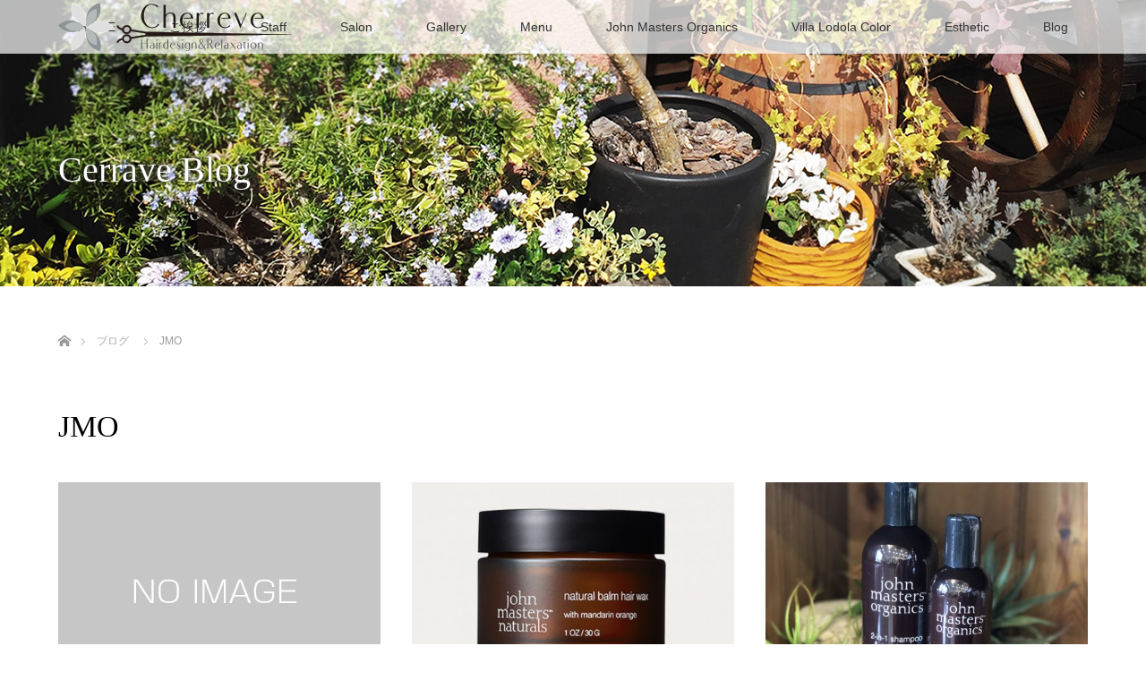

--- FILE ---
content_type: text/html; charset=UTF-8
request_url: https://cherreve-hr.com/?cat=24
body_size: 37332
content:
<!DOCTYPE html>
<html class="pc" lang="ja">
<head>
<meta charset="UTF-8">
<!--[if IE]><meta http-equiv="X-UA-Compatible" content="IE=edge"><![endif]-->
<meta name="viewport" content="width=device-width">
<title>JMOに関する記事一覧</title>
<meta name="description" content="">
<link rel="pingback" href="https://cherreve-hr.com/wp/xmlrpc.php">
<link rel='dns-prefetch' href='//s.w.org' />
<link rel="alternate" type="application/rss+xml" title="千葉市美浜区磯辺の美容室シェルレーヴ｜Cherreve Hairdesign&amp;Relaxation &raquo; フィード" href="https://cherreve-hr.com" />
<link rel="alternate" type="application/rss+xml" title="千葉市美浜区磯辺の美容室シェルレーヴ｜Cherreve Hairdesign&amp;Relaxation &raquo; コメントフィード" href="https://cherreve-hr.com/?feed=comments-rss2" />
<link rel="alternate" type="application/rss+xml" title="千葉市美浜区磯辺の美容室シェルレーヴ｜Cherreve Hairdesign&amp;Relaxation &raquo; JMO カテゴリーのフィード" href="https://cherreve-hr.com/?feed=rss2&#038;cat=24" />
<link rel='stylesheet' id='style-css'  href='https://cherreve-hr.com/wp/wp-content/themes/lotus_tcd039/style.css?ver=1.7' type='text/css' media='all' />
<link rel='stylesheet' id='wp-block-library-css'  href='https://cherreve-hr.com/wp/wp-includes/css/dist/block-library/style.min.css?ver=5.5.17' type='text/css' media='all' />
<link rel='stylesheet' id='tcd-contact-form-css'  href='https://cherreve-hr.com/wp/wp-content/plugins/tcd-workflow/tcd-contact-admin.css?ver=5.5.17' type='text/css' media='all' />
<script type='text/javascript' src='https://cherreve-hr.com/wp/wp-includes/js/jquery/jquery.js?ver=1.12.4-wp' id='jquery-core-js'></script>
<script type='text/javascript' src='https://cherreve-hr.com/wp/wp-content/plugins/tcd-workflow/angular.js?ver=5.5.17' id='angular-js'></script>
<link rel="https://api.w.org/" href="https://cherreve-hr.com/index.php?rest_route=/" /><link rel="alternate" type="application/json" href="https://cherreve-hr.com/index.php?rest_route=/wp/v2/categories/24" />
<script src="https://cherreve-hr.com/wp/wp-content/themes/lotus_tcd039/js/jquery.easing.1.3.js?ver=1.7"></script>
<script src="https://cherreve-hr.com/wp/wp-content/themes/lotus_tcd039/js/jscript.js?ver=1.7"></script>
<script src="https://cherreve-hr.com/wp/wp-content/themes/lotus_tcd039/js/functions.js?ver=1.7"></script>
<script src="https://cherreve-hr.com/wp/wp-content/themes/lotus_tcd039/js/comment.js?ver=1.7"></script>

<link rel="stylesheet" media="screen and (max-width:770px)" href="https://cherreve-hr.com/wp/wp-content/themes/lotus_tcd039/responsive.css?ver=1.7">

<style type="text/css">
body, input, textarea { font-family: Verdana, "ヒラギノ角ゴ ProN W3", "Hiragino Kaku Gothic ProN", "メイリオ", Meiryo, sans-serif; }
.rich_font { font-weight:500; font-family: "Times New Roman" , "游明朝" , "Yu Mincho" , "游明朝体" , "YuMincho" , "ヒラギノ明朝 Pro W3" , "Hiragino Mincho Pro" , "HiraMinProN-W3" , "HGS明朝E" , "ＭＳ Ｐ明朝" , "MS PMincho" , serif; }

body { font-size:14px; }

.pc #header .logo { font-size:21px; }
.mobile #header .logo { font-size:18px; }
.pc #header .desc { font-size:12px; }
#footer_logo .logo { font-size:40px; }
#footer_logo .desc { font-size:12px; }
.pc #header #logo_text_fixed .logo { font-size:21px; }

.index_box_list .image img, #index_blog_list li .image img, #related_post li a.image img, .styled_post_list1 .image img, #recent_news .image img{
  -webkit-transition: all 0.35s ease-in-out; -moz-transition: all 0.35s ease-in-out; transition: all 0.35s ease-in-out;
  -webkit-transform: scale(1); -moz-transform: scale(1); -ms-transform: scale(1); -o-transform: scale(1); transform: scale(1);
  -webkit-backface-visibility:hidden; backface-visibility:hidden;
}
.index_box_list .image a:hover img, #index_blog_list li .image:hover img, #related_post li a.image:hover img, .styled_post_list1 .image:hover img, #recent_news .image:hover img{
 -webkit-transform: scale(1.2); -moz-transform: scale(1.2); -ms-transform: scale(1.2); -o-transform: scale(1.2); transform: scale(1.2);
}

.pc .home #header_top{ background:rgba(255,255,255,1) }
.pc .home #global_menu{ background:rgba(255,255,255,0.7) }
.pc .header_fix #header{ background:rgba(255,255,255,1) }
.pc .not_home #header{ background:rgba(255,255,255,0.7) }
.pc .not_home.header_fix2 #header{ background:rgba(255,255,255,1) }
.pc #global_menu > ul > li > a{ color:#333333; }

.pc #index_content2 .catchphrase .headline { font-size:40px; }
.pc #index_content2 .catchphrase .desc { font-size:15px; }


a:hover, #comment_header ul li a:hover, .pc #global_menu > ul > li.active > a, .pc #global_menu li.current-menu-item > a, .pc #global_menu > ul > li > a:hover, #header_logo .logo a:hover, #bread_crumb li.home a:hover:before, #bread_crumb li a:hover,
 .footer_menu li:first-child a, .footer_menu li:only-child a, #previous_next_post a:hover, .color_headline
  { color:#000000; }

.pc #global_menu ul ul a, #return_top a, .next_page_link a:hover, .page_navi a:hover, .collapse_category_list li a:hover .count, .index_archive_link a:hover, .slick-arrow:hover, #header_logo_index .link:hover,
 #previous_next_page a:hover, .page_navi p.back a:hover, .collapse_category_list li a:hover .count, .mobile #global_menu li a:hover,
  #wp-calendar td a:hover, #wp-calendar #prev a:hover, #wp-calendar #next a:hover, .widget_search #search-btn input:hover, .widget_search #searchsubmit:hover, .side_widget.google_search #searchsubmit:hover,
   #submit_comment:hover, #comment_header ul li a:hover, #comment_header ul li.comment_switch_active a, #comment_header #comment_closed p, #post_pagination a:hover, #post_pagination p, a.menu_button:hover, .mobile .footer_menu a:hover, .mobile #footer_menu_bottom li a:hover
    { background-color:#000000; }

.pc #global_menu ul ul a:hover, #return_top a:hover
 { background-color:#AAAAAA; }

.side_headline, #footer_address, #recent_news .headline, .page_navi span.current
 { background-color:#333333; }

#index_content1_top
 { background-color:#000000; }

#comment_textarea textarea:focus, #guest_info input:focus, #comment_header ul li a:hover, #comment_header ul li.comment_switch_active a, #comment_header #comment_closed p
 { border-color:#000000; }

#comment_header ul li.comment_switch_active a:after, #comment_header #comment_closed p:after
 { border-color:#000000 transparent transparent transparent; }

.collapse_category_list li a:before
 { border-color: transparent transparent transparent #000000; }


  #site_loader_spinner { border:4px solid rgba(0,0,0,0.2); border-top-color:#000000; }


</style>


<script type="text/javascript">
 jQuery(document).ready(function($){
  $('a').not('a[href^="#"], a[href^="tel"], [href^="javascript:void(0);"], a[target="_blank"]').click(function(){
   var pass = $(this).attr("href");
   $('#site_wrap').animate({opacity:'0'},400,function(){
    $('#site_loader_overlay').show();
    $('#site_loader_spinner').show();
    location.href = pass;
    setTimeout(function(){
     $('#site_wrap').css({opacity:'1'})
    },2500);
   });
   return false;
  });
 });
</script>


<link rel="icon" href="https://cherreve-hr.com/wp/wp-content/uploads/2014/12/cropped-512_512-32x32.jpg" sizes="32x32" />
<link rel="icon" href="https://cherreve-hr.com/wp/wp-content/uploads/2014/12/cropped-512_512-192x192.jpg" sizes="192x192" />
<link rel="apple-touch-icon" href="https://cherreve-hr.com/wp/wp-content/uploads/2014/12/cropped-512_512-180x180.jpg" />
<meta name="msapplication-TileImage" content="https://cherreve-hr.com/wp/wp-content/uploads/2014/12/cropped-512_512-270x270.jpg" />
</head>
<body id="body" class="archive category category-jmo category-24 not_home">

<div id="site_loader_overlay">
 <div id="site_loader_spinner"></div>
</div>
<div id="site_wrap">

 <div id="header">
  <div id="header_top">
   <div id="header_logo">
    <div id="logo_image">
 <h1 class="logo">
  <a href="https://cherreve-hr.com/" title="千葉市美浜区磯辺の美容室シェルレーヴ｜Cherreve Hairdesign&amp;Relaxation" data-label="千葉市美浜区磯辺の美容室シェルレーヴ｜Cherreve Hairdesign&amp;Relaxation"><img class="h_logo" src="https://cherreve-hr.com/wp/wp-content/uploads/2017/06/logo_header_cher.png?1769059780" alt="千葉市美浜区磯辺の美容室シェルレーヴ｜Cherreve Hairdesign&amp;Relaxation" title="千葉市美浜区磯辺の美容室シェルレーヴ｜Cherreve Hairdesign&amp;Relaxation" /></a>
 </h1>
</div>
   </div>
  </div><!-- END #header_top -->
    <div id="header_bottom">
   <a href="#" class="menu_button"><span>menu</span></a>
   <div id="logo_image_fixed">
 <p class="logo"><a href="https://cherreve-hr.com/" title="千葉市美浜区磯辺の美容室シェルレーヴ｜Cherreve Hairdesign&amp;Relaxation"><img class="s_logo" src="https://cherreve-hr.com/wp/wp-content/uploads/2017/06/logo_header_cher2.png?1769059780" alt="千葉市美浜区磯辺の美容室シェルレーヴ｜Cherreve Hairdesign&amp;Relaxation" title="千葉市美浜区磯辺の美容室シェルレーヴ｜Cherreve Hairdesign&amp;Relaxation" /></a></p>
</div>
   <div id="global_menu">
    <ul id="menu-%e3%82%b0%e3%83%ad%e3%83%bc%e3%83%90%e3%83%ab" class="menu"><li id="menu-item-25" class="menu-item menu-item-type-custom menu-item-object-custom menu-item-home menu-item-25"><a href="http://cherreve-hr.com">HOME</a></li>
<li id="menu-item-38" class="menu-item menu-item-type-post_type menu-item-object-page menu-item-38"><a href="https://cherreve-hr.com/?page_id=26">ご挨拶</a></li>
<li id="menu-item-53" class="menu-item menu-item-type-post_type menu-item-object-page menu-item-53"><a href="https://cherreve-hr.com/?page_id=39">Staff</a></li>
<li id="menu-item-109" class="menu-item menu-item-type-post_type menu-item-object-page menu-item-109"><a href="https://cherreve-hr.com/?page_id=107">Salon</a></li>
<li id="menu-item-110" class="menu-item menu-item-type-post_type menu-item-object-page menu-item-110"><a href="https://cherreve-hr.com/?page_id=61">Gallery</a></li>
<li id="menu-item-84" class="menu-item menu-item-type-post_type menu-item-object-page menu-item-84"><a href="https://cherreve-hr.com/?page_id=78">Menu</a></li>
<li id="menu-item-37" class="menu-item menu-item-type-post_type menu-item-object-page menu-item-has-children menu-item-37"><a href="https://cherreve-hr.com/?page_id=31">John Masters Organics</a>
<ul class="sub-menu">
	<li id="menu-item-343" class="menu-item menu-item-type-taxonomy menu-item-object-category menu-item-343"><a href="https://cherreve-hr.com/?cat=13">シャンプー</a></li>
	<li id="menu-item-342" class="menu-item menu-item-type-taxonomy menu-item-object-category menu-item-342"><a href="https://cherreve-hr.com/?cat=14">コンディショナー</a></li>
	<li id="menu-item-345" class="menu-item menu-item-type-taxonomy menu-item-object-category menu-item-345"><a href="https://cherreve-hr.com/?cat=15">アウトバス</a></li>
	<li id="menu-item-344" class="menu-item menu-item-type-taxonomy menu-item-object-category menu-item-344"><a href="https://cherreve-hr.com/?cat=16">スタイリング</a></li>
	<li id="menu-item-1429" class="menu-item menu-item-type-taxonomy menu-item-object-category menu-item-1429"><a href="https://cherreve-hr.com/?cat=25">ボディケア</a></li>
</ul>
</li>
<li id="menu-item-532" class="menu-item menu-item-type-post_type menu-item-object-page menu-item-532"><a href="https://cherreve-hr.com/?page_id=521">Villa Lodola Color</a></li>
<li id="menu-item-1758" class="menu-item menu-item-type-post_type menu-item-object-page menu-item-has-children menu-item-1758"><a href="https://cherreve-hr.com/?page_id=443">Esthetic</a>
<ul class="sub-menu">
	<li id="menu-item-1253" class="menu-item menu-item-type-taxonomy menu-item-object-category menu-item-1253"><a href="https://cherreve-hr.com/?cat=23">イプセン化粧品</a></li>
</ul>
</li>
<li id="menu-item-174" class="menu-item menu-item-type-taxonomy menu-item-object-category menu-item-174"><a href="https://cherreve-hr.com/?cat=9">Blog</a></li>
</ul>   </div>
  </div><!-- END #header_bottom -->
   </div><!-- END #header -->

    
 <div id="main_contents" class="clearfix">

<div id="header_image">
 <div class="image"><img src="https://cherreve-hr.com/wp/wp-content/uploads/2017/06/header_pc_blog.png" title="" alt="" /></div>
 <div class="caption" style="text-shadow:0px 0px 4px #333333; color:#FFFFFF; ">
  <h2 class="title rich_font" style="font-size:40px;">Cerrave Blog</h2>
 </div>
</div>

<div id="bread_crumb">

<ul class="clearfix">
 <li itemscope="itemscope" itemtype="http://data-vocabulary.org/Breadcrumb" class="home"><a itemprop="url" href="https://cherreve-hr.com/"><span>ホーム</span></a></li>

 <li itemscope="itemscope" itemtype="http://data-vocabulary.org/Breadcrumb"><a itemprop="url" href="https://cherreve-hr.com/?page_id=1129">ブログ</a></li>
   <li>JMO</li>

</ul>
</div>

<div id="main_col">

 <div id="archive_header">

  <h3 id="archive_headline" class="rich_font color_headline">JMO</h3>
 
 
 </div><!-- END #archive_header -->

  <ol class="clearfix" id="index_blog_list">
    <li class="clearfix">
   <a class="image" href="https://cherreve-hr.com/?p=2183" title="限定コフレ"><img src="https://cherreve-hr.com/wp/wp-content/themes/lotus_tcd039/img/common/no_image2.gif" title="" alt="" /></a>
      <ul class="meta clearfix">
			<li class="date"><time class="entry-date updated" datetime="2021-01-11T13:03:18+09:00">2020.12.13</time></li><li class="category_sp"><a href="https://cherreve-hr.com/?cat=9">Blog</a>
</li>
	      </ul>
   <a class="title" href="https://cherreve-hr.com/?p=2183">限定コフレ</a>
  </li>
    <li class="clearfix">
   <a class="image" href="https://cherreve-hr.com/?p=2150" title="スタイリング"><img width="500" height="333" src="https://cherreve-hr.com/wp/wp-content/uploads/2020/07/6C914D56-A6F4-4F6A-8DE5-8CCEF550AAC9-500x333.jpeg" class="attachment-size2 size-size2 wp-post-image" alt="" loading="lazy" /></a>
      <ul class="meta clearfix">
			<li class="date"><time class="entry-date updated" datetime="2020-07-18T16:28:53+09:00">2020.7.18</time></li><li class="category_sp"><a href="https://cherreve-hr.com/?cat=9">Blog</a>
</li>
	      </ul>
   <a class="title" href="https://cherreve-hr.com/?p=2150">スタイリング</a>
  </li>
    <li class="clearfix">
   <a class="image" href="https://cherreve-hr.com/?p=2106" title="商品リニューアル"><img width="500" height="333" src="https://cherreve-hr.com/wp/wp-content/uploads/2020/05/D28C07BA-B9E2-4802-962E-0D1638CDDE91-500x333.jpeg" class="attachment-size2 size-size2 wp-post-image" alt="" loading="lazy" /></a>
      <ul class="meta clearfix">
			<li class="date"><time class="entry-date updated" datetime="2020-05-23T12:17:08+09:00">2020.5.23</time></li><li class="category_sp"><a href="https://cherreve-hr.com/?cat=9">Blog</a>
</li>
	      </ul>
   <a class="title" href="https://cherreve-hr.com/?p=2106">商品リニューアル</a>
  </li>
    <li class="clearfix animation_element">
   <a class="image" href="https://cherreve-hr.com/?p=2053" title="ザクロ"><img width="500" height="333" src="https://cherreve-hr.com/wp/wp-content/uploads/2020/02/BE80A831-22FE-4346-8741-051E57DC7667-500x333.jpeg" class="attachment-size2 size-size2 wp-post-image" alt="" loading="lazy" /></a>
      <ul class="meta clearfix">
			<li class="date"><time class="entry-date updated" datetime="2020-02-24T17:41:12+09:00">2020.2.24</time></li><li class="category_sp"><a href="https://cherreve-hr.com/?cat=9">Blog</a>
</li>
	      </ul>
   <a class="title" href="https://cherreve-hr.com/?p=2053">ザクロ</a>
  </li>
    <li class="clearfix animation_element">
   <a class="image" href="https://cherreve-hr.com/?p=2042" title="バニラ"><img width="500" height="333" src="https://cherreve-hr.com/wp/wp-content/uploads/2020/01/90158CD5-3D13-4558-84FB-2E9C0985A854-500x333.jpeg" class="attachment-size2 size-size2 wp-post-image" alt="" loading="lazy" /></a>
      <ul class="meta clearfix">
			<li class="date"><time class="entry-date updated" datetime="2020-01-30T18:55:51+09:00">2020.1.30</time></li><li class="category_sp"><a href="https://cherreve-hr.com/?cat=9">Blog</a>
</li>
	      </ul>
   <a class="title" href="https://cherreve-hr.com/?p=2042">バニラ</a>
  </li>
    <li class="clearfix animation_element">
   <a class="image" href="https://cherreve-hr.com/?p=2035" title="酸熱トリートメント②"><img width="500" height="333" src="https://cherreve-hr.com/wp/wp-content/uploads/2020/01/AEF03F97-4590-4D3F-99B3-5B818A54F179-e1579672303549-500x333.jpeg" class="attachment-size2 size-size2 wp-post-image" alt="" loading="lazy" /></a>
      <ul class="meta clearfix">
			<li class="date"><time class="entry-date updated" datetime="2020-01-22T14:54:17+09:00">2020.1.22</time></li><li class="category_sp"><a href="https://cherreve-hr.com/?cat=9">Blog</a>
</li>
	      </ul>
   <a class="title" href="https://cherreve-hr.com/?p=2035">酸熱トリートメント②</a>
  </li>
    <li class="clearfix animation_element">
   <a class="image" href="https://cherreve-hr.com/?p=2001" title="平日限定"><img width="500" height="333" src="https://cherreve-hr.com/wp/wp-content/uploads/2019/11/2962DF12-F5DF-4639-B272-F422F350AC39-e1572844972453-500x333.jpeg" class="attachment-size2 size-size2 wp-post-image" alt="" loading="lazy" /></a>
      <ul class="meta clearfix">
			<li class="date"><time class="entry-date updated" datetime="2019-11-04T14:25:07+09:00">2019.11.4</time></li><li class="category_sp"><a href="https://cherreve-hr.com/?cat=9">Blog</a>
</li>
	      </ul>
   <a class="title" href="https://cherreve-hr.com/?p=2001">平日限定</a>
  </li>
    <li class="clearfix animation_element">
   <a class="image" href="https://cherreve-hr.com/?p=1899" title="ラベンダー"><img width="500" height="333" src="https://cherreve-hr.com/wp/wp-content/uploads/2019/05/740D236F-3252-42F2-A543-328BC75F11FF-500x333.jpeg" class="attachment-size2 size-size2 wp-post-image" alt="" loading="lazy" /></a>
      <ul class="meta clearfix">
			<li class="date"><time class="entry-date updated" datetime="2019-05-27T16:36:12+09:00">2019.5.27</time></li><li class="category_sp"><a href="https://cherreve-hr.com/?cat=9">Blog</a>
</li>
	      </ul>
   <a class="title" href="https://cherreve-hr.com/?p=1899">ラベンダー</a>
  </li>
    <li class="clearfix animation_element">
   <a class="image" href="https://cherreve-hr.com/?p=1893" title="ギフト"><img width="500" height="333" src="https://cherreve-hr.com/wp/wp-content/uploads/2019/05/A6C07607-B322-4C91-BBB0-96A6E7F988E9-e1556866678116-500x333.jpeg" class="attachment-size2 size-size2 wp-post-image" alt="" loading="lazy" /></a>
      <ul class="meta clearfix">
			<li class="date"><time class="entry-date updated" datetime="2019-05-03T16:01:48+09:00">2019.5.3</time></li><li class="category_sp"><a href="https://cherreve-hr.com/?cat=9">Blog</a>
</li>
	      </ul>
   <a class="title" href="https://cherreve-hr.com/?p=1893">ギフト</a>
  </li>
    <li class="clearfix animation_element">
   <a class="image" href="https://cherreve-hr.com/?p=1873" title="デトックス"><img width="500" height="333" src="https://cherreve-hr.com/wp/wp-content/uploads/2019/03/98A1661D-976A-4132-B533-831ACED22590-500x333.jpeg" class="attachment-size2 size-size2 wp-post-image" alt="" loading="lazy" /></a>
      <ul class="meta clearfix">
			<li class="date"><time class="entry-date updated" datetime="2019-03-28T13:06:07+09:00">2019.3.28</time></li><li class="category_sp"><a href="https://cherreve-hr.com/?cat=9">Blog</a>
</li>
	      </ul>
   <a class="title" href="https://cherreve-hr.com/?p=1873">デトックス</a>
  </li>
    <li class="clearfix animation_element">
   <a class="image" href="https://cherreve-hr.com/?p=1865" title="この時期"><img width="500" height="333" src="https://cherreve-hr.com/wp/wp-content/uploads/2019/03/AAE67606-21F9-4AAB-ADA8-4D4FD7EBC377-500x333.jpeg" class="attachment-size2 size-size2 wp-post-image" alt="" loading="lazy" /></a>
      <ul class="meta clearfix">
			<li class="date"><time class="entry-date updated" datetime="2019-03-14T15:21:07+09:00">2019.3.14</time></li><li class="category_sp"><a href="https://cherreve-hr.com/?cat=9">Blog</a>
</li>
	      </ul>
   <a class="title" href="https://cherreve-hr.com/?p=1865">この時期</a>
  </li>
    <li class="clearfix animation_element">
   <a class="image" href="https://cherreve-hr.com/?p=1765" title="メンテナンス"><img width="500" height="333" src="https://cherreve-hr.com/wp/wp-content/uploads/2018/06/ADAE73B8-5C80-4225-A41E-45AFC7ED21D6-e1529136349689-500x333.jpeg" class="attachment-size2 size-size2 wp-post-image" alt="" loading="lazy" /></a>
      <ul class="meta clearfix">
			<li class="date"><time class="entry-date updated" datetime="2018-06-16T17:06:39+09:00">2018.6.16</time></li><li class="category_sp"><a href="https://cherreve-hr.com/?cat=9">Blog</a>
</li>
	      </ul>
   <a class="title" href="https://cherreve-hr.com/?p=1765">メンテナンス</a>
  </li>
    <li class="clearfix animation_element">
   <a class="image" href="https://cherreve-hr.com/?p=1700" title="頭皮ケア"><img width="500" height="333" src="https://cherreve-hr.com/wp/wp-content/uploads/2018/02/C8E6B00F-08CC-4A4F-936C-09D707CD5F58-500x333.jpeg" class="attachment-size2 size-size2 wp-post-image" alt="" loading="lazy" /></a>
      <ul class="meta clearfix">
			<li class="date"><time class="entry-date updated" datetime="2018-02-23T18:19:14+09:00">2018.2.23</time></li><li class="category_sp"><a href="https://cherreve-hr.com/?cat=9">Blog</a>
</li>
	      </ul>
   <a class="title" href="https://cherreve-hr.com/?p=1700">頭皮ケア</a>
  </li>
    <li class="clearfix animation_element">
   <a class="image" href="https://cherreve-hr.com/?p=1690" title="ジョンマスターオーガニック"><img width="500" height="333" src="https://cherreve-hr.com/wp/wp-content/uploads/2018/02/957322F7-D122-4549-848A-C3D9B7067DA2-500x333.jpeg" class="attachment-size2 size-size2 wp-post-image" alt="" loading="lazy" /></a>
      <ul class="meta clearfix">
			<li class="date"><time class="entry-date updated" datetime="2018-02-15T17:02:00+09:00">2018.2.15</time></li><li class="category_sp"><a href="https://cherreve-hr.com/?cat=9">Blog</a>
</li>
	      </ul>
   <a class="title" href="https://cherreve-hr.com/?p=1690">ジョンマスターオーガニック</a>
  </li>
    <li class="clearfix animation_element">
   <a class="image" href="https://cherreve-hr.com/?p=1656" title="新商品"><img width="500" height="333" src="https://cherreve-hr.com/wp/wp-content/uploads/2017/11/img_2952-500x333.jpg" class="attachment-size2 size-size2 wp-post-image" alt="" loading="lazy" /></a>
      <ul class="meta clearfix">
			<li class="date"><time class="entry-date updated" datetime="2017-11-03T12:00:39+09:00">2017.11.3</time></li><li class="category_sp"><a href="https://cherreve-hr.com/?cat=9">Blog</a>
</li>
	      </ul>
   <a class="title" href="https://cherreve-hr.com/?p=1656">新商品</a>
  </li>
    <li class="clearfix animation_element">
   <a class="image" href="https://cherreve-hr.com/?p=1562" title="スッキリ"><img width="500" height="333" src="https://cherreve-hr.com/wp/wp-content/uploads/2017/06/img_0145-500x333.jpg" class="attachment-size2 size-size2 wp-post-image" alt="" loading="lazy" /></a>
      <ul class="meta clearfix">
			<li class="date"><time class="entry-date updated" datetime="2017-06-28T11:36:40+09:00">2017.6.28</time></li><li class="category_sp"><a href="https://cherreve-hr.com/?cat=9">Blog</a>
</li>
	      </ul>
   <a class="title" href="https://cherreve-hr.com/?p=1562">スッキリ</a>
  </li>
    <li class="clearfix animation_element">
   <a class="image" href="https://cherreve-hr.com/?p=280" title="S&#038;Mスキャルプシャンプー"><img width="333" height="333" src="https://cherreve-hr.com/wp/wp-content/uploads/2015/02/JMP0078_l.jpg" class="attachment-size2 size-size2 wp-post-image" alt="" loading="lazy" srcset="https://cherreve-hr.com/wp/wp-content/uploads/2015/02/JMP0078_l.jpg 400w, https://cherreve-hr.com/wp/wp-content/uploads/2015/02/JMP0078_l-150x150.jpg 150w, https://cherreve-hr.com/wp/wp-content/uploads/2015/02/JMP0078_l-300x300.jpg 300w" sizes="(max-width: 333px) 100vw, 333px" /></a>
      <ul class="meta clearfix">
			<li class="date"><time class="entry-date updated" datetime="2017-06-14T10:40:10+09:00">2017.4.18</time></li><li class="category_sp"><a href="https://cherreve-hr.com/?cat=24">JMO</a>
</li>
	      </ul>
   <a class="title" href="https://cherreve-hr.com/?p=280">S&#038;Mスキャルプシャンプー</a>
  </li>
    <li class="clearfix animation_element">
   <a class="image" href="https://cherreve-hr.com/?p=271" title="L&#038;Rシャンプー(ラベンダーローズマリー)"><img width="333" height="333" src="https://cherreve-hr.com/wp/wp-content/uploads/2015/02/JMP0001_l.jpg" class="attachment-size2 size-size2 wp-post-image" alt="" loading="lazy" srcset="https://cherreve-hr.com/wp/wp-content/uploads/2015/02/JMP0001_l.jpg 400w, https://cherreve-hr.com/wp/wp-content/uploads/2015/02/JMP0001_l-150x150.jpg 150w, https://cherreve-hr.com/wp/wp-content/uploads/2015/02/JMP0001_l-300x300.jpg 300w" sizes="(max-width: 333px) 100vw, 333px" /></a>
      <ul class="meta clearfix">
			<li class="date"><time class="entry-date updated" datetime="2017-06-14T10:39:52+09:00">2017.4.18</time></li><li class="category_sp"><a href="https://cherreve-hr.com/?cat=24">JMO</a>
</li>
	      </ul>
   <a class="title" href="https://cherreve-hr.com/?p=271">L&#038;Rシャンプー(ラベンダーローズマリー)</a>
  </li>
    <li class="clearfix animation_element">
   <a class="image" href="https://cherreve-hr.com/?p=284" title="HCヘアリンス＆クラリファイア(ハーバルサイダー)"><img width="333" height="333" src="https://cherreve-hr.com/wp/wp-content/uploads/2015/02/JMP0006_l.jpg" class="attachment-size2 size-size2 wp-post-image" alt="" loading="lazy" srcset="https://cherreve-hr.com/wp/wp-content/uploads/2015/02/JMP0006_l.jpg 400w, https://cherreve-hr.com/wp/wp-content/uploads/2015/02/JMP0006_l-150x150.jpg 150w, https://cherreve-hr.com/wp/wp-content/uploads/2015/02/JMP0006_l-300x300.jpg 300w" sizes="(max-width: 333px) 100vw, 333px" /></a>
      <ul class="meta clearfix">
			<li class="date"><time class="entry-date updated" datetime="2017-06-14T10:39:33+09:00">2017.4.18</time></li><li class="category_sp"><a href="https://cherreve-hr.com/?cat=24">JMO</a>
</li>
	      </ul>
   <a class="title" href="https://cherreve-hr.com/?p=284">HCヘアリンス＆クラリファイア(ハーバルサイダー)</a>
  </li>
    <li class="clearfix animation_element">
   <a class="image" href="https://cherreve-hr.com/?p=282" title="ベアシャンプー"><img width="333" height="333" src="https://cherreve-hr.com/wp/wp-content/uploads/2015/02/JMP0017_l.jpg" class="attachment-size2 size-size2 wp-post-image" alt="" loading="lazy" srcset="https://cherreve-hr.com/wp/wp-content/uploads/2015/02/JMP0017_l.jpg 400w, https://cherreve-hr.com/wp/wp-content/uploads/2015/02/JMP0017_l-150x150.jpg 150w, https://cherreve-hr.com/wp/wp-content/uploads/2015/02/JMP0017_l-300x300.jpg 300w" sizes="(max-width: 333px) 100vw, 333px" /></a>
      <ul class="meta clearfix">
			<li class="date"><time class="entry-date updated" datetime="2017-06-14T10:41:00+09:00">2017.4.18</time></li><li class="category_sp"><a href="https://cherreve-hr.com/?cat=24">JMO</a>
</li>
	      </ul>
   <a class="title" href="https://cherreve-hr.com/?p=282">ベアシャンプー</a>
  </li>
   </ol><!-- END .post_list -->
 
 <div class="page_navi clearfix">
<ul class='page-numbers'>
	<li><span aria-current="page" class="page-numbers current">1</span></li>
	<li><a class="page-numbers" href="/?cat=24&#038;paged=2">2</a></li>
	<li><a class="page-numbers" href="/?cat=24&#038;paged=3">3</a></li>
	<li><a class="page-numbers" href="/?cat=24&#038;paged=4">4</a></li>
	<li><a class="next page-numbers" href="/?cat=24&#038;paged=2">&raquo;</a></li>
</ul>

</div>

</div><!-- END #main_col -->


 </div><!-- END #main_contents -->

<div id="footer_wrapper">
 <div id="footer_top">
  <div id="footer_top_inner">

   <!-- footer logo -->
   <div id="footer_logo">
    <div class="logo_area">
 <p class="logo"><a href="https://cherreve-hr.com/" title="千葉市美浜区磯辺の美容室シェルレーヴ｜Cherreve Hairdesign&amp;Relaxation"><img class="f_logo" src="https://cherreve-hr.com/wp/wp-content/uploads/2017/06/logo_footer.png?1769059780" alt="千葉市美浜区磯辺の美容室シェルレーヴ｜Cherreve Hairdesign&amp;Relaxation" title="千葉市美浜区磯辺の美容室シェルレーヴ｜Cherreve Hairdesign&amp;Relaxation" /></a></p>
</div>
   </div>

   <!-- footer menu -->
      <div id="footer_menu" class="clearfix">
        <div id="footer-menu1" class="footer_menu clearfix">
     <ul id="menu-%e3%82%b0%e3%83%ad%e3%83%bc%e3%83%90%e3%83%ab-1" class="menu"><li class="menu-item menu-item-type-custom menu-item-object-custom menu-item-home menu-item-25"><a href="http://cherreve-hr.com">HOME</a></li>
<li class="menu-item menu-item-type-post_type menu-item-object-page menu-item-38"><a href="https://cherreve-hr.com/?page_id=26">ご挨拶</a></li>
<li class="menu-item menu-item-type-post_type menu-item-object-page menu-item-53"><a href="https://cherreve-hr.com/?page_id=39">Staff</a></li>
<li class="menu-item menu-item-type-post_type menu-item-object-page menu-item-109"><a href="https://cherreve-hr.com/?page_id=107">Salon</a></li>
<li class="menu-item menu-item-type-post_type menu-item-object-page menu-item-110"><a href="https://cherreve-hr.com/?page_id=61">Gallery</a></li>
<li class="menu-item menu-item-type-post_type menu-item-object-page menu-item-84"><a href="https://cherreve-hr.com/?page_id=78">Menu</a></li>
<li class="menu-item menu-item-type-post_type menu-item-object-page menu-item-has-children menu-item-37"><a href="https://cherreve-hr.com/?page_id=31">John Masters Organics</a></li>
<li class="menu-item menu-item-type-post_type menu-item-object-page menu-item-532"><a href="https://cherreve-hr.com/?page_id=521">Villa Lodola Color</a></li>
<li class="menu-item menu-item-type-post_type menu-item-object-page menu-item-has-children menu-item-1758"><a href="https://cherreve-hr.com/?page_id=443">Esthetic</a></li>
<li class="menu-item menu-item-type-taxonomy menu-item-object-category menu-item-174"><a href="https://cherreve-hr.com/?cat=9">Blog</a></li>
</ul>    </div>
            <div id="footer-menu2" class="footer_menu clearfix">
     <ul id="menu-jmo" class="menu"><li id="menu-item-1431" class="menu-item menu-item-type-taxonomy menu-item-object-category current-menu-item menu-item-1431"><a href="https://cherreve-hr.com/?cat=24" aria-current="page">JMO一覧</a></li>
<li id="menu-item-1434" class="menu-item menu-item-type-taxonomy menu-item-object-category menu-item-1434"><a href="https://cherreve-hr.com/?cat=13">シャンプー</a></li>
<li id="menu-item-1433" class="menu-item menu-item-type-taxonomy menu-item-object-category menu-item-1433"><a href="https://cherreve-hr.com/?cat=14">コンディショナー</a></li>
<li id="menu-item-1435" class="menu-item menu-item-type-taxonomy menu-item-object-category menu-item-1435"><a href="https://cherreve-hr.com/?cat=16">スタイリング</a></li>
<li id="menu-item-1432" class="menu-item menu-item-type-taxonomy menu-item-object-category menu-item-1432"><a href="https://cherreve-hr.com/?cat=15">アウトバス</a></li>
<li id="menu-item-1436" class="menu-item menu-item-type-taxonomy menu-item-object-category menu-item-1436"><a href="https://cherreve-hr.com/?cat=25">ボディケア</a></li>
</ul>    </div>
            <div id="footer-menu3" class="footer_menu clearfix">
     <ul id="menu-%e3%82%a4%e3%83%96%e3%82%bb%e3%83%b3" class="menu"><li id="menu-item-1437" class="menu-item menu-item-type-taxonomy menu-item-object-category menu-item-1437"><a href="https://cherreve-hr.com/?cat=23">イプセン化粧品一覧</a></li>
<li id="menu-item-1438" class="menu-item menu-item-type-taxonomy menu-item-object-category menu-item-1438"><a href="https://cherreve-hr.com/?cat=17">DIOスキンケア</a></li>
<li id="menu-item-1439" class="menu-item menu-item-type-taxonomy menu-item-object-category menu-item-1439"><a href="https://cherreve-hr.com/?cat=19">スペシャルケア</a></li>
<li id="menu-item-1440" class="menu-item menu-item-type-taxonomy menu-item-object-category menu-item-1440"><a href="https://cherreve-hr.com/?cat=20">ヘルスケア</a></li>
<li id="menu-item-1441" class="menu-item menu-item-type-taxonomy menu-item-object-category menu-item-1441"><a href="https://cherreve-hr.com/?cat=18">ボディ・ヘアケア</a></li>
<li id="menu-item-1442" class="menu-item menu-item-type-taxonomy menu-item-object-category menu-item-1442"><a href="https://cherreve-hr.com/?cat=21">メイクアップ</a></li>
</ul>    </div>
                   </div>
   

  </div><!-- END #footer_top_inner -->
 </div><!-- END #footer_top -->

    <p id="footer_address"><span class="mr10">美容室シェルレーヴ｜Cherreve</span>〒261-0012 千葉市美浜区磯辺3-14-8　磯辺イワナビル102<span class="ml10">043-306-6628</span></p>
   
 <div id="footer_bottom">
  <div id="footer_bottom_inner" class="clearfix">
   <!-- social button -->
      <ul class="clearfix" id="footer_social_link">
                                <li class="rss"><a class="target_blank" href="https://cherreve-hr.com/?feed=rss2">RSS</a></li>
       </ul>
      <p id="copyright">Copyright &copy;&nbsp; <a href="https://cherreve-hr.com/">千葉市美浜区磯辺の美容室シェルレーヴ｜Cherreve Hairdesign&amp;Relaxation</a></p>

  </div><!-- END #footer_bottom_inner -->
 </div><!-- END #footer_bottom -->
</div><!-- /footer_wrapper -->


 <div id="return_top">
  <a href="#body"><span>PAGE TOP</span></a>
 </div>

</div><!-- #site_wrap -->


 <script>

 jQuery(window).bind("unload",function(){});

 jQuery(document).ready(function($){

  function after_load() {
   $('#site_loader_spinner').delay(300).fadeOut(600);
   $('#site_loader_overlay').delay(600).fadeOut(900);
   $('#site_wrap').css('display', 'block');
         var setElm = $('#index_blog_list .animation_element');
   $(window).on('load scroll resize',function(){
    setElm.each(function(i){
     var setThis = $(this);
     var elmTop = setThis.offset().top;
     var elmHeight = setThis.height();
     var scrTop = $(window).scrollTop();
     var winHeight = $(window).height();
     if (scrTop > elmTop - winHeight){
      setThis.delay(i*150).queue(function() {
       setThis.addClass('active');
      });
     }
    });
   });
     }


  $(window).load(function () {
    after_load();
  });
 
  $(function(){
    setTimeout(function(){
      if( $('#site_loader_overlay').is(':visible') ) {
        after_load();
      }
    }, 3000);
  });

 });
 </script>

 
<script type='text/javascript' src='https://cherreve-hr.com/wp/wp-includes/js/wp-embed.min.js?ver=5.5.17' id='wp-embed-js'></script>
</body>
</html>